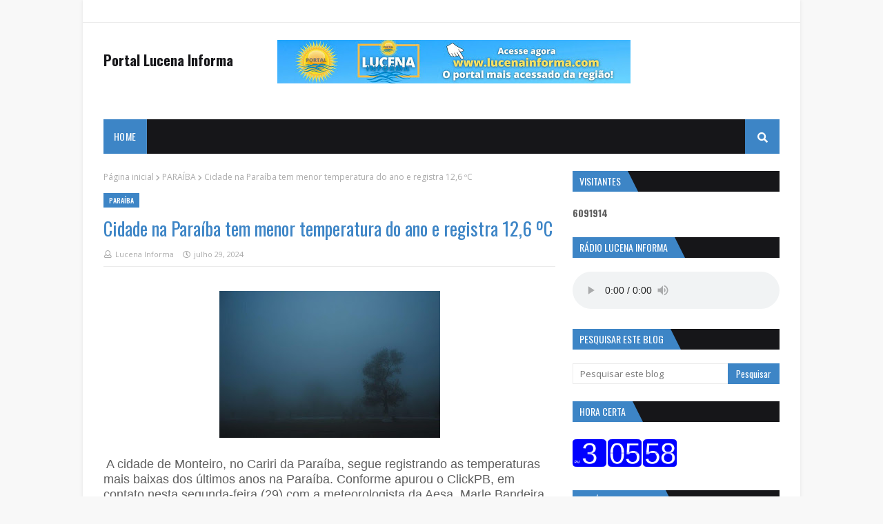

--- FILE ---
content_type: text/html; charset=UTF-8
request_url: https://www.lucenainforma.com/b/stats?style=BLACK_TRANSPARENT&timeRange=ALL_TIME&token=APq4FmB4Q7lt3iyRoWtnfLFVj6BW8eLHon6S54dksRsqomFq8DIX7Lj-EX_rLoOFhov1oqtzW532PnJrQOK6EPTbnCHY_2z3lw
body_size: 50
content:
{"total":6091914,"sparklineOptions":{"backgroundColor":{"fillOpacity":0.1,"fill":"#000000"},"series":[{"areaOpacity":0.3,"color":"#202020"}]},"sparklineData":[[0,41],[1,31],[2,33],[3,25],[4,31],[5,22],[6,28],[7,35],[8,27],[9,62],[10,79],[11,22],[12,40],[13,33],[14,34],[15,36],[16,57],[17,81],[18,71],[19,54],[20,68],[21,46],[22,85],[23,27],[24,32],[25,31],[26,48],[27,39],[28,100],[29,36]],"nextTickMs":33027}

--- FILE ---
content_type: text/html; charset=UTF-8
request_url: https://www.clocklink.com/html5embed.php?clock=008&timezone=Brazil_JoaoPessoa&color=blue&size=151&Title=&Message=&Target=&From=2020,1,1,0,0,0&Color=blue
body_size: 1233
content:
<style>
					body { margin: 0; padding: 0; }
				</style>
<script type="text/javascript" language="JavaScript" src="/js/anim-library.js?ts=1413396308"></script>
<script type="text/javascript" language="JavaScript" src="/js/html5clocks.js?ts=1635199781"></script>
<script type="text/javascript" language="JavaScript" src="/clocks/HTML5/html5-008.js?ts=1421780436"></script>
				<script type="text/javascript" language="JavaScript">
					function isCanvasSupported(){
						var elem = document.createElement("canvas");
						return !!(elem.getContext && elem.getContext("2d"));
					}
		if(isCanvasSupported()){
var clock,animFrame;
animFrame = new AnimFrame();
clock = new Clock(
new BaseClock(
2026,
1,
22,
15,
5,
55,
0),
"/clocks/HTML5/",
"",
"https://www.clocklink.com",
"/img/link/227_75.png",
{
clock : '008',
timezone : 'Brazil_JoaoPessoa',
color : 'blue',
size : '151',
Title : '',
Message : '',
Target : '',
From : '2020,1,1,0,0,0',
Color : 'blue',
Clock : 'html5-008-blue',
TimeZone : 'Brazil_JoaoPessoa',
Random : '7405',
referer : 'https%3A%2F%2Fwww.lucenainforma.com%2F2024%2F07%2Fcidade-na-paraiba-tem-menor-temperatura.html',
internal_request : '1'});
animFrame.push(clock);
animFrame.start();
}
				</script>

--- FILE ---
content_type: text/html; charset=utf-8
request_url: https://www.google.com/recaptcha/api2/aframe
body_size: 266
content:
<!DOCTYPE HTML><html><head><meta http-equiv="content-type" content="text/html; charset=UTF-8"></head><body><script nonce="myYSldHe1eCKtI3vYBpgTw">/** Anti-fraud and anti-abuse applications only. See google.com/recaptcha */ try{var clients={'sodar':'https://pagead2.googlesyndication.com/pagead/sodar?'};window.addEventListener("message",function(a){try{if(a.source===window.parent){var b=JSON.parse(a.data);var c=clients[b['id']];if(c){var d=document.createElement('img');d.src=c+b['params']+'&rc='+(localStorage.getItem("rc::a")?sessionStorage.getItem("rc::b"):"");window.document.body.appendChild(d);sessionStorage.setItem("rc::e",parseInt(sessionStorage.getItem("rc::e")||0)+1);localStorage.setItem("rc::h",'1769105157508');}}}catch(b){}});window.parent.postMessage("_grecaptcha_ready", "*");}catch(b){}</script></body></html>